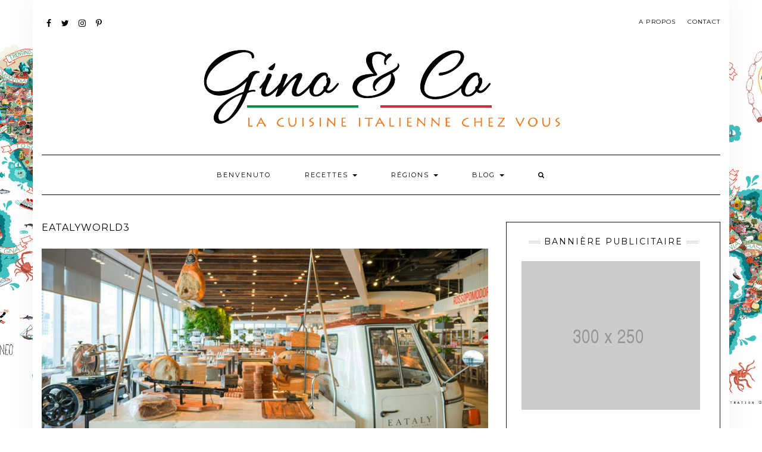

--- FILE ---
content_type: text/html; charset=UTF-8
request_url: https://ginoandco.fr/eatalyworld3/
body_size: 8743
content:
<!DOCTYPE html>
<html lang="fr-FR"
	itemscope 
	itemtype="http://schema.org/WebSite" 
	prefix="og: http://ogp.me/ns#" >
<head>
    <meta charset="UTF-8" />
    <meta http-equiv="X-UA-Compatible" content="IE=edge" />
    <meta name="viewport" content="width=device-width, initial-scale=1" />
        <title>eatalyworld3 &#8211; Gino &amp; Co | Recettes de cuisine italienne traditionnelle</title>
<link rel='dns-prefetch' href='//platform.twitter.com' />
<link rel='dns-prefetch' href='//platform-api.sharethis.com' />
<link rel='dns-prefetch' href='//use.fontawesome.com' />
<link rel='dns-prefetch' href='//maxcdn.bootstrapcdn.com' />
<link rel='dns-prefetch' href='//fonts.googleapis.com' />
<link rel='dns-prefetch' href='//s.w.org' />
<link rel="alternate" type="application/rss+xml" title="Gino &amp; Co | Recettes de cuisine italienne traditionnelle &raquo; Flux" href="https://ginoandco.fr/feed/" />
<link rel="alternate" type="application/rss+xml" title="Gino &amp; Co | Recettes de cuisine italienne traditionnelle &raquo; Flux des commentaires" href="https://ginoandco.fr/comments/feed/" />
<link rel="alternate" type="application/rss+xml" title="Gino &amp; Co | Recettes de cuisine italienne traditionnelle &raquo; eatalyworld3 Flux des commentaires" href="https://ginoandco.fr/feed/?attachment_id=575" />
		<script type="text/javascript">
			window._wpemojiSettings = {"baseUrl":"https:\/\/s.w.org\/images\/core\/emoji\/11\/72x72\/","ext":".png","svgUrl":"https:\/\/s.w.org\/images\/core\/emoji\/11\/svg\/","svgExt":".svg","source":{"concatemoji":"https:\/\/ginoandco.fr\/wp-includes\/js\/wp-emoji-release.min.js?ver=4.9.28"}};
			!function(e,a,t){var n,r,o,i=a.createElement("canvas"),p=i.getContext&&i.getContext("2d");function s(e,t){var a=String.fromCharCode;p.clearRect(0,0,i.width,i.height),p.fillText(a.apply(this,e),0,0);e=i.toDataURL();return p.clearRect(0,0,i.width,i.height),p.fillText(a.apply(this,t),0,0),e===i.toDataURL()}function c(e){var t=a.createElement("script");t.src=e,t.defer=t.type="text/javascript",a.getElementsByTagName("head")[0].appendChild(t)}for(o=Array("flag","emoji"),t.supports={everything:!0,everythingExceptFlag:!0},r=0;r<o.length;r++)t.supports[o[r]]=function(e){if(!p||!p.fillText)return!1;switch(p.textBaseline="top",p.font="600 32px Arial",e){case"flag":return s([55356,56826,55356,56819],[55356,56826,8203,55356,56819])?!1:!s([55356,57332,56128,56423,56128,56418,56128,56421,56128,56430,56128,56423,56128,56447],[55356,57332,8203,56128,56423,8203,56128,56418,8203,56128,56421,8203,56128,56430,8203,56128,56423,8203,56128,56447]);case"emoji":return!s([55358,56760,9792,65039],[55358,56760,8203,9792,65039])}return!1}(o[r]),t.supports.everything=t.supports.everything&&t.supports[o[r]],"flag"!==o[r]&&(t.supports.everythingExceptFlag=t.supports.everythingExceptFlag&&t.supports[o[r]]);t.supports.everythingExceptFlag=t.supports.everythingExceptFlag&&!t.supports.flag,t.DOMReady=!1,t.readyCallback=function(){t.DOMReady=!0},t.supports.everything||(n=function(){t.readyCallback()},a.addEventListener?(a.addEventListener("DOMContentLoaded",n,!1),e.addEventListener("load",n,!1)):(e.attachEvent("onload",n),a.attachEvent("onreadystatechange",function(){"complete"===a.readyState&&t.readyCallback()})),(n=t.source||{}).concatemoji?c(n.concatemoji):n.wpemoji&&n.twemoji&&(c(n.twemoji),c(n.wpemoji)))}(window,document,window._wpemojiSettings);
		</script>
		<style type="text/css">
img.wp-smiley,
img.emoji {
	display: inline !important;
	border: none !important;
	box-shadow: none !important;
	height: 1em !important;
	width: 1em !important;
	margin: 0 .07em !important;
	vertical-align: -0.1em !important;
	background: none !important;
	padding: 0 !important;
}
</style>
<link rel='stylesheet' id='formidable-css'  href='https://ginoandco.fr/wp-content/plugins/formidable/css/formidableforms.css?ver=312813' type='text/css' media='all' />
<link rel='stylesheet' id='ctf_styles-css'  href='https://ginoandco.fr/wp-content/plugins/custom-twitter-feeds/css/ctf-styles.css?ver=1.2.8' type='text/css' media='all' />
<link rel='stylesheet' id='share-this-share-buttons-sticky-css'  href='https://ginoandco.fr/wp-content/plugins/sharethis-share-buttons/css/mu-style.css?ver=4.9.28' type='text/css' media='all' />
<link rel='stylesheet' id='mr-frontend-style-css'  href='https://ginoandco.fr/wp-content/plugins/multi-rating/assets/css/frontend-min.css?ver=4.9.28' type='text/css' media='all' />
<link rel='stylesheet' id='font-awesome-css'  href='https://maxcdn.bootstrapcdn.com/font-awesome/4.7.0/css/font-awesome.min.css?ver=4.9.28' type='text/css' media='all' />
<link rel='stylesheet' id='kale-googlefont1-css'  href='//fonts.googleapis.com/css?family=Montserrat%3A400%2C700&#038;ver=4.9.28' type='text/css' media='all' />
<link rel='stylesheet' id='kale-googlefont2-css'  href='//fonts.googleapis.com/css?family=Lato%3A400%2C700%2C300%2C300italic%2C400italic%2C700italic&#038;ver=4.9.28' type='text/css' media='all' />
<link rel='stylesheet' id='kale-googlefont3-css'  href='//fonts.googleapis.com/css?family=Raleway%3A200&#038;ver=4.9.28' type='text/css' media='all' />
<link rel='stylesheet' id='kale-googlefont4-css'  href='//fonts.googleapis.com/css?family=Caveat&#038;ver=4.9.28' type='text/css' media='all' />
<link rel='stylesheet' id='bootstrap-css'  href='https://ginoandco.fr/wp-content/themes/kale/assets/css/bootstrap.min.css?ver=4.9.28' type='text/css' media='all' />
<link rel='stylesheet' id='bootstrap-select-css'  href='https://ginoandco.fr/wp-content/themes/kale/assets/css/bootstrap-select.min.css?ver=4.9.28' type='text/css' media='all' />
<link rel='stylesheet' id='smartmenus-bootstrap-css'  href='https://ginoandco.fr/wp-content/themes/kale/assets/css/jquery.smartmenus.bootstrap.css?ver=4.9.28' type='text/css' media='all' />
<link rel='stylesheet' id='owl-carousel-css'  href='https://ginoandco.fr/wp-content/themes/kale/assets/css/owl.carousel.css?ver=4.9.28' type='text/css' media='all' />
<link rel='stylesheet' id='kale-style-css'  href='https://ginoandco.fr/wp-content/themes/kale/style.css?ver=4.9.28' type='text/css' media='all' />
<script type='text/javascript' src='https://platform.twitter.com/widgets.js?ver=4.9.28'></script>
<script type='text/javascript' src='https://ginoandco.fr/wp-includes/js/jquery/jquery.js?ver=1.12.4'></script>
<script type='text/javascript' src='https://ginoandco.fr/wp-includes/js/jquery/jquery-migrate.min.js?ver=1.4.1'></script>
<script type='text/javascript' src='//platform-api.sharethis.com/js/sharethis.js#property=5a68b4896f97ab00136db4e8&#038;product=sticky-share-buttons-wp'></script>
<!--[if lt IE 9]>
<script type='text/javascript' src='https://ginoandco.fr/wp-content/themes/kale/assets/js/html5shiv.min.js?ver=3.7.0'></script>
<![endif]-->
<!--[if lt IE 9]>
<script type='text/javascript' src='https://ginoandco.fr/wp-content/themes/kale/assets/js/respond.min.js?ver=1.3.0'></script>
<![endif]-->
<link rel='https://api.w.org/' href='https://ginoandco.fr/wp-json/' />
<link rel="EditURI" type="application/rsd+xml" title="RSD" href="https://ginoandco.fr/xmlrpc.php?rsd" />
<link rel="wlwmanifest" type="application/wlwmanifest+xml" href="https://ginoandco.fr/wp-includes/wlwmanifest.xml" /> 
<meta name="generator" content="WordPress 4.9.28" />
<link rel='shortlink' href='https://ginoandco.fr/?p=575' />
<link rel="alternate" type="application/json+oembed" href="https://ginoandco.fr/wp-json/oembed/1.0/embed?url=https%3A%2F%2Fginoandco.fr%2Featalyworld3%2F" />
<link rel="alternate" type="text/xml+oembed" href="https://ginoandco.fr/wp-json/oembed/1.0/embed?url=https%3A%2F%2Fginoandco.fr%2Featalyworld3%2F&#038;format=xml" />
			<style type="text/css">
								.mr-custom-full-star {
					background: url() no-repeat;
					width: 32px;
					height: 32px;
					background-size: 32px 32px;
					image-rendering: -moz-crisp-edges;
					display: inline-block;
				}
				.mr-custom-half-star {
					background: url() no-repeat;
					width: 32px;
					height: 32px;
					background-size: 32px 32px;
					image-rendering: -moz-crisp-edges;
					display: inline-block;
				}
				.mr-custom-empty-star {
					background: url() no-repeat;
					width: 32px;
					height: 32px;
					background-size: 32px 32px;
					image-rendering: -moz-crisp-edges;
					display: inline-block;
				}
				.mr-custom-hover-star {
					background: url() no-repeat;
					width: 32px;
					height: 32px;
					background-size: 32px 32px;
					image-rendering: -moz-crisp-edges;
					display: inline-block;
				}
				.mr-star-hover {
					color: #ffba00 !important;
				}
				.mr-star-full, .mr-star-half, .mr-star-empty {
					color: #ffd700;
				}
				.mr-error {
					color: #EC6464;
				}
			</style>
					<style type="text/css">.recentcomments a{display:inline !important;padding:0 !important;margin:0 !important;}</style>
		<style type="text/css" id="custom-background-css">
body.custom-background { background-image: url("https://qjz4902.phpnet.org/wordpress/wordpress/wp-content/uploads/2017/12/ItalieFood-GinoCo-AntoineCorbineaucopyright.jpg"); background-position: center center; background-size: contain; background-repeat: repeat; background-attachment: fixed; }
</style>
<style>.frontpage-banner:before, .frontpage-slider .owl-carousel-item:before{background-color:#ef7d25;}</style><link rel="icon" href="https://ginoandco.fr/wp-content/uploads/2018/01/cropped-picto-gino-32x32.jpg" sizes="32x32" />
<link rel="icon" href="https://ginoandco.fr/wp-content/uploads/2018/01/cropped-picto-gino-192x192.jpg" sizes="192x192" />
<link rel="apple-touch-icon-precomposed" href="https://ginoandco.fr/wp-content/uploads/2018/01/cropped-picto-gino-180x180.jpg" />
<meta name="msapplication-TileImage" content="https://ginoandco.fr/wp-content/uploads/2018/01/cropped-picto-gino-270x270.jpg" />
		<style type="text/css" id="wp-custom-css">
			.widget a:hover {
    color: #ef7d25 !important;
}

.navbar-default .navbar-collapse a:hover {
    color: #ef7d25 !important;
}

.entry-content a:hover {
    color: #ef7d25 !important;
}

.pagination-post a:hover {
    color: #ef7d25 !important;
}

strong.masque{
    font-weight:normal ! important;
	color:#545454 !important;
}

em.masque{
    font-style:normal !important;
		color:#545454 !important;
}

strong{
	color:#ef7d25 !important;
}
.single-content h2{
	font-size:12px;
	font-weight:bold;

}
.recipe-info-table{
	margin-top:18px;
}
.single-content a{
	border-bottom:1px solid #ef7d25;
	font-weight:normal;
}
.widget .menu-social-container .menu li a:before{
	content: '\f231';
}
.credit{
display:none;	
}		</style>
	</head>

<body class="attachment attachment-template-default single single-attachment postid-575 attachmentid-575 attachment-jpeg custom-background wp-custom-logo">

<div class="main-wrapper">
    <div class="container">
        
        <!-- Header -->
        <div class="header">
        
                        <!-- Header Row 1 -->
            <div class="header-row-1">
                <div class="row">
				
					<!-- Widget / Social Menu -->
                    <div class="col-sm-6 header-row-1-left">
					<div id="nav_menu-29" class="header-widget widget widget_nav_menu"><div class="menu-social-container"><ul id="menu-social" class="menu"><li id="menu-item-631" class="menu-item menu-item-type-custom menu-item-object-custom menu-item-631"><a target="_blank" href="https://www.facebook.com/Gino-and-Co-824823917699374/">Facebook</a></li>
<li id="menu-item-635" class="menu-item menu-item-type-custom menu-item-object-custom menu-item-635"><a target="_blank" href="https://twitter.com/Gino_and_Co">Twitter</a></li>
<li id="menu-item-645" class="menu-item menu-item-type-custom menu-item-object-custom menu-item-645"><a target="_blank" href="https://www.instagram.com/ginoandco.fr/">Instagram</a></li>
<li id="menu-item-646" class="menu-item menu-item-type-custom menu-item-object-custom menu-item-646"><a target="_blank" href="https://www.pinterest.fr/gino_and_co/">Pinterest</a></li>
</ul></div></div>                    </div>
					<!-- /Widget / Social Menu -->
					
                    <!-- Widget / Top Menu -->
					<div class="col-sm-6 header-row-1-right">
					<div id="nav_menu-11" class="header-widget widget widget_nav_menu"><div class="menu-a-propos-container"><ul id="menu-a-propos" class="menu"><li id="menu-item-640" class="menu-item menu-item-type-post_type menu-item-object-page menu-item-640"><a href="https://ginoandco.fr/a-propos-de/">A propos</a></li>
<li id="menu-item-641" class="menu-item menu-item-type-post_type menu-item-object-page menu-item-641"><a href="https://ginoandco.fr/contact/">Contact</a></li>
</ul></div></div>					</div>
					<!-- /Widget / Top Menu -->
					
                </div>
            </div>
			<div class="header-row-1-toggle"><i class="fa fa-angle-down"></i></div>
            <!-- /Header Row 1 -->
                        
            <!-- Header Row 2 -->
            <div class="header-row-2">
                <div class="logo">
                    <a href="https://ginoandco.fr/" class="custom-logo-link" rel="home" itemprop="url"><img width="615" height="156" src="https://ginoandco.fr/wp-content/uploads/2018/01/LogoginoandcoV5.png" class="custom-logo" alt="logo Gino &amp; Co" itemprop="logo" srcset="https://ginoandco.fr/wp-content/uploads/2018/01/LogoginoandcoV5.png 615w, https://ginoandco.fr/wp-content/uploads/2018/01/LogoginoandcoV5-300x76.png 300w" sizes="(max-width: 615px) 100vw, 615px" /></a>                </div>
                                <div class="tagline"></div>
                            </div>
            <!-- /Header Row 2 -->
            
            
            <!-- Header Row 3 -->
            <div class="header-row-3">
                <nav class="navbar navbar-default">
                    <div class="navbar-header">
                        <button type="button" class="navbar-toggle collapsed" data-toggle="collapse" data-target=".header-row-3 .navbar-collapse" aria-expanded="false">
                        <span class="sr-only">Toggle Navigation</span>
                        <span class="icon-bar"></span>
                        <span class="icon-bar"></span>
                        <span class="icon-bar"></span>
                        </button>
                    </div>
                    <!-- Navigation -->
                    <div class="navbar-collapse collapse"><ul id="menu-menu-top" class="nav navbar-nav"><li id="menu-item-57" class="menu-item menu-item-type-post_type menu-item-object-page menu-item-home menu-item-57"><a href="https://ginoandco.fr/">Benvenuto</a></li>
<li id="menu-item-149" class="menu-item menu-item-type-custom menu-item-object-custom menu-item-has-children menu-item-149 dropdown"><a href="#" data-toggle="dropdown" class="dropdown-toggle" aria-haspopup="true">Recettes <span class="caret"></span></a>
<ul role="menu" class=" dropdown-menu">
	<li id="menu-item-148" class="menu-item menu-item-type-taxonomy menu-item-object-category menu-item-148"><a href="https://ginoandco.fr/category/antipasti-entrees/">Antipasti &#8211; Entrées</a></li>
	<li id="menu-item-199" class="menu-item menu-item-type-taxonomy menu-item-object-category menu-item-199"><a href="https://ginoandco.fr/category/plats/">Plats</a></li>
	<li id="menu-item-198" class="menu-item menu-item-type-taxonomy menu-item-object-category menu-item-198"><a href="https://ginoandco.fr/category/desserts/">Desserts</a></li>
</ul>
</li>
<li id="menu-item-197" class="menu-item menu-item-type-custom menu-item-object-custom menu-item-has-children menu-item-197 dropdown"><a href="#" data-toggle="dropdown" class="dropdown-toggle" aria-haspopup="true">Régions <span class="caret"></span></a>
<ul role="menu" class=" dropdown-menu">
	<li id="menu-item-315" class="menu-item menu-item-type-taxonomy menu-item-object-category menu-item-315"><a href="https://ginoandco.fr/category/nord/">Nord</a></li>
	<li id="menu-item-316" class="menu-item menu-item-type-taxonomy menu-item-object-category menu-item-316"><a href="https://ginoandco.fr/category/centrale/">Centrale</a></li>
	<li id="menu-item-200" class="menu-item menu-item-type-taxonomy menu-item-object-category menu-item-200"><a href="https://ginoandco.fr/category/meridionale/">Méridionale</a></li>
	<li id="menu-item-314" class="menu-item menu-item-type-taxonomy menu-item-object-category menu-item-314"><a href="https://ginoandco.fr/category/insulaire-les-iles/">Insulaire (les îles)</a></li>
</ul>
</li>
<li id="menu-item-663" class="menu-item menu-item-type-custom menu-item-object-custom menu-item-has-children menu-item-663 dropdown"><a href="#" data-toggle="dropdown" class="dropdown-toggle" aria-haspopup="true">Blog <span class="caret"></span></a>
<ul role="menu" class=" dropdown-menu">
	<li id="menu-item-62" class="menu-item menu-item-type-taxonomy menu-item-object-category menu-item-62"><a href="https://ginoandco.fr/category/actualite/">Actualité</a></li>
	<li id="menu-item-63" class="menu-item menu-item-type-taxonomy menu-item-object-category menu-item-63"><a href="https://ginoandco.fr/category/anecdotes/">Anecdotes</a></li>
	<li id="menu-item-990" class="menu-item menu-item-type-taxonomy menu-item-object-category menu-item-990"><a href="https://ginoandco.fr/category/produits/">Produits</a></li>
</ul>
</li>
<li class="search">
        <a href="javascript:;" id="toggle-main_search" data-toggle="dropdown"><i class="fa fa-search"></i></a>
        <div class="dropdown-menu main_search">
            <form name="main_search" method="get" action="https://ginoandco.fr/">
                <input type="text" name="s" class="form-control" placeholder="Type here" />
            </form>
        </div>
    </li></ul></div>                    <!-- /Navigation -->
                </nav>
            </div>
            <!-- /Header Row 3 -->
            
            
        </div>
        <!-- /Header -->
        
        
<!-- Two Columns -->
<div class="row two-columns">

    <!-- Main Column -->
        <div class="main-column  col-md-8 ">
        
        <!-- Post Content -->
        <div id="attachment-575" class="entry entry-attachment post-575 attachment type-attachment status-inherit hentry">
            
            
                                    <h1 class="entry-title">eatalyworld3</h1>
                        
            <div class="attachment-image"><img width="760" height="400" src="https://ginoandco.fr/wp-content/uploads/2018/01/eatalyworld3.jpg" class="attachment-full size-full" alt="Eataly Bologne" srcset="https://ginoandco.fr/wp-content/uploads/2018/01/eatalyworld3.jpg 760w, https://ginoandco.fr/wp-content/uploads/2018/01/eatalyworld3-300x158.jpg 300w" sizes="(max-width: 760px) 100vw, 760px" /></div>
            
                        
                    
        </div>
        <!-- /Post Content -->
        
        <hr />
        
        <div class="pagination-post">
            <div class="previous_post"><a href='https://ginoandco.fr/logoginoandcov3-2/'>Previous Image</a></div>
            <div class="next_post"><a href='https://ginoandco.fr/eatalyworld2/'>Next Image</a></div>
        </div>
        
        <!-- Post Comments -->
                <hr />
        
<div id="comments" class="comments">
    
    
	
		<div id="respond" class="comment-respond">
		<h3 id="reply-title" class="comment-reply-title">Laisser un commentaire <small><a rel="nofollow" id="cancel-comment-reply-link" href="/eatalyworld3/#respond" style="display:none;">Annuler la réponse</a></small></h3>			<form action="https://ginoandco.fr/wp-comments-post.php" method="post" id="commentform" class="comment-form" novalidate>
				<p class="comment-notes"><span id="email-notes">Votre adresse de messagerie ne sera pas publiée.</span> Les champs obligatoires sont indiqués avec <span class="required">*</span></p><div class="row"><div class="col-sm-6"><div class="form-group form-group-author"><label class="form-label form-label-author">Name<span class="asterik">*</span></label><input type="text" class="form-control" id="author" name="author" placeholder="" value="" /></div>
<div class="form-group form-group-email"><label class="form-label form-label-email">Email Address<span class="asterik">*</span></label><input type="email" class="form-control" name="email" id="email" placeholder="" value="" /></div>
<div class="form-group form-group-url"><label class="form-label form-label-url">Website</label><input type="text" class="form-control" name="url" id="url" placeholder="" value="" /></div></div></div>
<div class="form-group form-group-comment"><label class="form-label form-label-comment">Comment</label><textarea rows="5" cols="" class="form-control" id="comment" name="comment" placeholder=""></textarea></div><p class="form-submit"><input name="submit" type="submit" id="submit" class="btn btn-default" value="Laisser un commentaire" /> <input type='hidden' name='comment_post_ID' value='575' id='comment_post_ID' />
<input type='hidden' name='comment_parent' id='comment_parent' value='0' />
</p>			</form>
			</div><!-- #respond -->
	

</div>          
        <!-- /Post Comments -->
        
    </div>
    <!-- /Main Column -->
    
    
    <!-- Sidebar -->
<div class="sidebar sidebar-column  col-md-4 "> 
    <div class="sidebar-default-borders sidebar-block sidebar-borders"><div id="media_image-8" class="default-widget widget widget-bordered widget_media_image"><h3 class="widget-title"><span>BANNIÈRE PUBLICITAIRE</span></h3><img width="300" height="250" src="https://ginoandco.fr/wp-content/uploads/2018/03/bannièrepub-megabannière300x250-300x250.png" class="image wp-image-1839  attachment-medium size-medium" alt="" style="max-width: 100%; height: auto;" /></div>		<div id="recent-posts-4" class="default-widget widget widget-bordered widget_recent_entries">		<h3 class="widget-title"><span>Articles récents</span></h3>		<ul>
											<li>
					<a href="https://ginoandco.fr/risotto-parmigiano/">Risotto al parmigiano</a>
									</li>
											<li>
					<a href="https://ginoandco.fr/gateau-chocolat-mascarpone/">Gâteau chocolat mascarpone (torta al cioccolato fondente e mascarpone)</a>
									</li>
											<li>
					<a href="https://ginoandco.fr/corbineau/">Gino &#038; Co vous présente Corbineau</a>
									</li>
											<li>
					<a href="https://ginoandco.fr/spaghetti-ail-piment/">Spaghetti à l&#8217;ail, l&#8217;huile et piment (Aglio, olio, peperoncino)</a>
									</li>
											<li>
					<a href="https://ginoandco.fr/tiramisu/">Tiramisu&#8217; (Ricetta classica)</a>
									</li>
					</ul>
		</div><div id="tag_cloud-5" class="default-widget widget widget-bordered widget_tag_cloud"><h3 class="widget-title"><span>Rubriques</span></h3><div class="tagcloud"><a href="https://ginoandco.fr/category/actualite/" class="tag-cloud-link tag-link-2 tag-link-position-1" style="font-size: 20.218181818182pt;" aria-label="Actualité (5 éléments)">Actualité</a>
<a href="https://ginoandco.fr/category/anecdotes/" class="tag-cloud-link tag-link-3 tag-link-position-2" style="font-size: 15.636363636364pt;" aria-label="Anecdotes (3 éléments)">Anecdotes</a>
<a href="https://ginoandco.fr/category/antipasti-entrees/" class="tag-cloud-link tag-link-5 tag-link-position-3" style="font-size: 15.636363636364pt;" aria-label="Antipasti - Entrées (3 éléments)">Antipasti - Entrées</a>
<a href="https://ginoandco.fr/category/centrale/" class="tag-cloud-link tag-link-13 tag-link-position-4" style="font-size: 8pt;" aria-label="Centrale (1 élément)">Centrale</a>
<a href="https://ginoandco.fr/category/desserts/" class="tag-cloud-link tag-link-7 tag-link-position-5" style="font-size: 18.181818181818pt;" aria-label="Desserts (4 éléments)">Desserts</a>
<a href="https://ginoandco.fr/category/insulaire-les-iles/" class="tag-cloud-link tag-link-14 tag-link-position-6" style="font-size: 12.581818181818pt;" aria-label="Insulaire (les îles) (2 éléments)">Insulaire (les îles)</a>
<a href="https://ginoandco.fr/category/meridionale/" class="tag-cloud-link tag-link-10 tag-link-position-7" style="font-size: 22pt;" aria-label="Méridionale (6 éléments)">Méridionale</a>
<a href="https://ginoandco.fr/category/nord/" class="tag-cloud-link tag-link-12 tag-link-position-8" style="font-size: 18.181818181818pt;" aria-label="Nord (4 éléments)">Nord</a>
<a href="https://ginoandco.fr/category/plats/" class="tag-cloud-link tag-link-6 tag-link-position-9" style="font-size: 20.218181818182pt;" aria-label="Plats (5 éléments)">Plats</a>
<a href="https://ginoandco.fr/category/produits/" class="tag-cloud-link tag-link-52 tag-link-position-10" style="font-size: 8pt;" aria-label="Produits (1 élément)">Produits</a></div>
</div><div id="mr_rating_results_list-6" class="default-widget widget widget-bordered rating-results-list-widget"><div class="rating-results-list mr-widget rating-results-list">	<h1 class="widget-title">Les mieux notées</h1>		<table>					<tr>								<td class=" mr-featured-img">						<img width="150" height="150" src="https://ginoandco.fr/wp-content/uploads/2018/01/carbonara-150x150.jpg" class="attachment-thumbnail size-thumbnail wp-post-image" alt="spaghetti à la carbonara" />					</td>								<td>									<a class="title" href="https://ginoandco.fr/spaghetti-carbonara/">Spaghetti à la Carbonara (la vera ricetta)</a>										<br />				<span class="rating-result mr-widget rating-results-list rating-result-list-455" >	<span class="mr-star-rating">			    <i class="fa fa-star mr-star-full"></i>	    	    <i class="fa fa-star mr-star-full"></i>	    	    <i class="fa fa-star mr-star-full"></i>	    	    <i class="fa fa-star mr-star-full"></i>	    	    <i class="fa fa-star mr-star-full"></i>	    </span><span class="star-result">	5/5</span>			<span class="count">				(7)			</span>			</span>			</td>						</tr>						<tr>								<td class=" mr-featured-img">						<img width="150" height="150" src="https://ginoandco.fr/wp-content/uploads/2018/01/cantucci760x400-150x150.jpg" class="attachment-thumbnail size-thumbnail wp-post-image" alt="Cantucci" />					</td>								<td>									<a class="title" href="https://ginoandco.fr/cantucci/">Cantucci (biscuits aux amendes)</a>										<br />				<span class="rating-result mr-widget rating-results-list rating-result-list-1084" >	<span class="mr-star-rating">			    <i class="fa fa-star mr-star-full"></i>	    	    <i class="fa fa-star mr-star-full"></i>	    	    <i class="fa fa-star mr-star-full"></i>	    	    <i class="fa fa-star mr-star-full"></i>	    	    <i class="fa fa-star mr-star-full"></i>	    </span><span class="star-result">	5/5</span>			<span class="count">				(5)			</span>			</span>			</td>						</tr>						<tr>								<td class=" mr-featured-img">						<img width="150" height="150" src="https://ginoandco.fr/wp-content/uploads/2018/03/Prosecco-Pecorino-Risotto-sm-150x150.jpg" class="attachment-thumbnail size-thumbnail wp-post-image" alt="" />					</td>								<td>									<a class="title" href="https://ginoandco.fr/risotto-parmigiano/">Risotto al parmigiano</a>										<br />				<span class="rating-result mr-widget rating-results-list rating-result-list-1876" >	<span class="mr-star-rating">			    <i class="fa fa-star mr-star-full"></i>	    	    <i class="fa fa-star mr-star-full"></i>	    	    <i class="fa fa-star mr-star-full"></i>	    	    <i class="fa fa-star mr-star-full"></i>	    	    <i class="fa fa-star mr-star-full"></i>	    </span><span class="star-result">	5/5</span>			<span class="count">				(3)			</span>			</span>			</td>						</tr>				</table>	</div></div></div><div class="sidebar-default sidebar-block sidebar-no-borders"><div id="search-6" class="default-widget widget widget_search"><form role="search" method="get" class="search-form" action="https://ginoandco.fr/">
    <div class="form-group"><input type="search" class="search-field form-control" value="" name="s" /></div>
    <div class="form-actions"><button type="submit" class="btn btn-default">Search</button></div>
</form></div></div></div>
<!-- /Sidebar -->    
</div>
<!-- /Two Columns -->
        
<hr />


        
        

<!-- Footer Widgets -->
<div class="footer-widgets">

    <!-- Footer Row 2 -->
        <div class="row footer-row-2">
        
        <div class="col-md-20"><div id="nav_menu-21" class="footer-row-2-widget widget widget_nav_menu"><h3 class="widget-title">Index Recettes</h3><div class="menu-menu-mots-cles-aliments-container"><ul id="menu-menu-mots-cles-aliments" class="menu"><li id="menu-item-803" class="menu-item menu-item-type-taxonomy menu-item-object-post_tag menu-item-803"><a href="https://ginoandco.fr/tag/legumes/">Légumes</a></li>
<li id="menu-item-805" class="menu-item menu-item-type-taxonomy menu-item-object-post_tag menu-item-805"><a href="https://ginoandco.fr/tag/pates/">Pâtes</a></li>
<li id="menu-item-825" class="menu-item menu-item-type-taxonomy menu-item-object-post_tag menu-item-825"><a href="https://ginoandco.fr/tag/patisseries/">Pâtisseries</a></li>
<li id="menu-item-1025" class="menu-item menu-item-type-taxonomy menu-item-object-post_tag menu-item-1025"><a href="https://ginoandco.fr/tag/poissons/">Poissons</a></li>
<li id="menu-item-1880" class="menu-item menu-item-type-taxonomy menu-item-object-post_tag menu-item-1880"><a href="https://ginoandco.fr/tag/riz-risotto/">Riz-Risotto</a></li>
<li id="menu-item-844" class="menu-item menu-item-type-taxonomy menu-item-object-post_tag menu-item-844"><a href="https://ginoandco.fr/tag/vegetarien/">Végétarien</a></li>
<li id="menu-item-831" class="menu-item menu-item-type-taxonomy menu-item-object-post_tag menu-item-831"><a href="https://ginoandco.fr/tag/viandes/">Viandes</a></li>
</ul></div></div></div>        
        <div class="col-md-20"><div id="nav_menu-20" class="footer-row-2-widget widget widget_nav_menu"><h3 class="widget-title">Index Blog</h3><div class="menu-menu-mots-cles-divers-container"><ul id="menu-menu-mots-cles-divers" class="menu"><li id="menu-item-834" class="menu-item menu-item-type-taxonomy menu-item-object-post_tag menu-item-834"><a href="https://ginoandco.fr/tag/actualite/">Actualité</a></li>
<li id="menu-item-968" class="menu-item menu-item-type-taxonomy menu-item-object-post_tag menu-item-968"><a href="https://ginoandco.fr/tag/anecdotes/">Anecdotes</a></li>
<li id="menu-item-835" class="menu-item menu-item-type-taxonomy menu-item-object-post_tag menu-item-835"><a href="https://ginoandco.fr/tag/astuces/">Astuces</a></li>
<li id="menu-item-1027" class="menu-item menu-item-type-taxonomy menu-item-object-post_tag menu-item-1027"><a href="https://ginoandco.fr/tag/produits/">Produits</a></li>
<li id="menu-item-833" class="menu-item menu-item-type-taxonomy menu-item-object-post_tag menu-item-833"><a href="https://ginoandco.fr/tag/video/">Vidéos</a></li>
</ul></div></div></div>        
        <div class="col-md-20"><div id="nav_menu-22" class="footer-row-2-widget widget widget_nav_menu"><h3 class="widget-title">Gino &#038; Co</h3><div class="menu-a-propos-container"><ul id="menu-a-propos-1" class="menu"><li class="menu-item menu-item-type-post_type menu-item-object-page menu-item-640"><a href="https://ginoandco.fr/a-propos-de/">A propos</a></li>
<li class="menu-item menu-item-type-post_type menu-item-object-page menu-item-641"><a href="https://ginoandco.fr/contact/">Contact</a></li>
</ul></div></div></div>        
        <div class="col-md-20"><div id="custom_html-4" class="widget_text footer-row-2-widget widget widget_custom_html"><div class="textwidget custom-html-widget"><h3 class="widget-title"><img src="https://ginoandco.fr/wp-includes/images/rss.png" alt=""> <a href="https://ginoandco.fr/feed">FLUX RSS</a></h3>

<ul> 
	<li><a href="https://ginoandco.fr/tag/legumes/feed/" style="color: #545454">Flux RSS Légumes</a></li>
	<li><a href="https://www.ginoandco.fr/tag/pates/feed" style="color: #545454">Flux RSS Pâtes</a></li>
	<li><a href="https://www.ginoandco.fr/tag/patisseries/feed" style="color: #545454">Flux RSS Pâtisseries</a></li>
	<li><a href="https://ginoandco.fr/tag/poissons/feed/" style="color: #545454">Flux RSS Poissons</a></li>
	<li><a href="https://ginoandco.fr/tag/vegetarien/feed/" style="color: #545454">Flux RSS Végétarien</a></li>
	<li><a href="https://ginoandco.fr/tag/viandes/feed/" style="color: #545454">Flux RSS Viandes</a></li>
</ul> </div></div></div>        
        <div class="col-md-20"><div id="nav_menu-31" class="footer-row-2-widget widget widget_nav_menu"><h3 class="widget-title">Suivez-nous</h3><div class="menu-social-container"><ul id="menu-social-1" class="menu"><li class="menu-item menu-item-type-custom menu-item-object-custom menu-item-631"><a target="_blank" href="https://www.facebook.com/Gino-and-Co-824823917699374/">Facebook</a></li>
<li class="menu-item menu-item-type-custom menu-item-object-custom menu-item-635"><a target="_blank" href="https://twitter.com/Gino_and_Co">Twitter</a></li>
<li class="menu-item menu-item-type-custom menu-item-object-custom menu-item-645"><a target="_blank" href="https://www.instagram.com/ginoandco.fr/">Instagram</a></li>
<li class="menu-item menu-item-type-custom menu-item-object-custom menu-item-646"><a target="_blank" href="https://www.pinterest.fr/gino_and_co/">Pinterest</a></li>
</ul></div></div></div>        
     </div>
     <hr />
          <!-- /Footer Row 2 -->
     
     

</div>

<!-- /Footer Widgets -->
        
        <!-- Footer -->
        <div class="footer">
            
                        <div class="footer-row-3-center"><div id="nav_menu-15" class="footer-row-3-widget widget widget_nav_menu"><div class="menu-footer-menu-container"><ul id="menu-footer-menu" class="menu"><li id="menu-item-792" class="menu-item menu-item-type-post_type menu-item-object-page menu-item-792"><a href="https://ginoandco.fr/mentions-legales/">Mentions légales</a></li>
</ul></div></div>                        
                                    <div class="footer-copyright">Copyright © 2018 <a href="https://www.ginoandco.fr/">Gino &amp; Co</a></div>
                        
            <div class="footer-copyright">
                <ul class="credit">
                    <li><a href="https://www.lyrathemes.com/kale/">Kale</a> by LyraThemes.com</a>.</li>
                </ul>
            </div>
            
        </div>
        <!-- /Footer -->
        
    </div><!-- /Container -->
</div><!-- /Main Wrapper -->

<script type='text/javascript'>
/* <![CDATA[ */
var ctf = {"ajax_url":"https:\/\/ginoandco.fr\/wp-admin\/admin-ajax.php"};
/* ]]> */
</script>
<script type='text/javascript' src='https://ginoandco.fr/wp-content/plugins/custom-twitter-feeds/js/ctf-scripts.js?ver=1.2.8'></script>
<script type='text/javascript'>
/* <![CDATA[ */
var mr_frontend_data = {"ajax_url":"https:\/\/ginoandco.fr\/wp-admin\/admin-ajax.php","ajax_nonce":"79b3bcb84e","icon_classes":"{\"star_full\":\"fa fa-star mr-star-full\",\"star_hover\":\"fa fa-star mr-star-hover\",\"star_half\":\"fa fa-star-half-o mr-star-half\",\"star_empty\":\"fa fa-star-o mr-star-empty\",\"minus\":\"fa fa-minus-circle mr-minus\",\"spinner\":\"fa fa-spinner fa-spin mr-spinner\"}","use_custom_star_images":"false"};
/* ]]> */
</script>
<script type='text/javascript' src='https://ginoandco.fr/wp-content/plugins/multi-rating/assets/js/frontend-min.js?ver=4.2.8'></script>
<script type='text/javascript' src='https://ginoandco.fr/wp-content/themes/kale/assets/js/bootstrap.min.js?ver=4.9.28'></script>
<script type='text/javascript' src='https://ginoandco.fr/wp-content/themes/kale/assets/js/bootstrap-select.min.js?ver=4.9.28'></script>
<script type='text/javascript' src='https://ginoandco.fr/wp-content/themes/kale/assets/js/jquery.smartmenus.js?ver=4.9.28'></script>
<script type='text/javascript' src='https://ginoandco.fr/wp-content/themes/kale/assets/js/jquery.smartmenus.bootstrap.js?ver=4.9.28'></script>
<script type='text/javascript' src='https://ginoandco.fr/wp-content/themes/kale/assets/js/owl.carousel.min.js?ver=4.9.28'></script>
<script type='text/javascript' src='https://ginoandco.fr/wp-content/themes/kale/assets/js/kale.js?ver=4.9.28'></script>
<script type='text/javascript' src='https://ginoandco.fr/wp-includes/js/comment-reply.min.js?ver=4.9.28'></script>
<script type='text/javascript' src='https://use.fontawesome.com/30858dc40a.js?ver=4.0.7'></script>
<script type='text/javascript' src='https://ginoandco.fr/wp-includes/js/wp-embed.min.js?ver=4.9.28'></script>
<script type='text/javascript' src='https://ajax.googleapis.com/ajax/libs/webfont/1.6.26/webfont.js?ver=3.0.25'></script>
</body>
</html>
